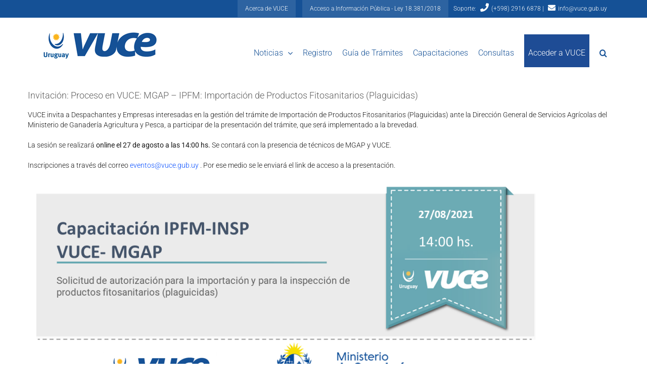

--- FILE ---
content_type: text/html; charset=UTF-8
request_url: https://vuce.gub.uy/presentacionipfm-2/
body_size: 15155
content:
<!DOCTYPE html>
<html class="avada-html-layout-wide avada-html-header-position-top" lang="es-AR" prefix="og: http://ogp.me/ns# fb: http://ogp.me/ns/fb#">
<head>
	<meta http-equiv="X-UA-Compatible" content="IE=edge" />
	<meta http-equiv="Content-Type" content="text/html; charset=utf-8"/>
	<meta name="viewport" content="width=device-width, initial-scale=1" />
	<meta name='robots' content='index, follow, max-image-preview:large, max-snippet:-1, max-video-preview:-1' />

	<!-- This site is optimized with the Yoast SEO plugin v21.5 - https://yoast.com/wordpress/plugins/seo/ -->
	<title>Invitación: Proceso en VUCE: MGAP - IPFM: Importación de Productos Fitosanitarios (Plaguicidas) - VUCE</title>
	<link rel="canonical" href="https://vuce.gub.uy/presentacionipfm-2/" />
	<meta property="og:locale" content="es_ES" />
	<meta property="og:type" content="article" />
	<meta property="og:title" content="Invitación: Proceso en VUCE: MGAP - IPFM: Importación de Productos Fitosanitarios (Plaguicidas) - VUCE" />
	<meta property="og:description" content="Online. Inscripciones a eventos@vuce.gub.uy" />
	<meta property="og:url" content="https://vuce.gub.uy/presentacionipfm-2/" />
	<meta property="og:site_name" content="VUCE" />
	<meta property="article:published_time" content="2021-08-23T15:43:16+00:00" />
	<meta property="og:image" content="https://vuce.gub.uy/wp-content/uploads/2021/05/invitacion-IPFM.png" />
	<meta property="og:image:width" content="1323" />
	<meta property="og:image:height" content="748" />
	<meta property="og:image:type" content="image/png" />
	<meta name="author" content="Sofía Sastre" />
	<meta name="twitter:card" content="summary_large_image" />
	<meta name="twitter:creator" content="@vuceUY" />
	<meta name="twitter:site" content="@vuceUY" />
	<meta name="twitter:label1" content="Escrito por" />
	<meta name="twitter:data1" content="Sofía Sastre" />
	<meta name="twitter:label2" content="Tiempo de lectura" />
	<meta name="twitter:data2" content="1 minuto" />
	<script type="application/ld+json" class="yoast-schema-graph">{"@context":"https://schema.org","@graph":[{"@type":"Article","@id":"https://vuce.gub.uy/presentacionipfm-2/#article","isPartOf":{"@id":"https://vuce.gub.uy/presentacionipfm-2/"},"author":{"name":"Sofía Sastre","@id":"https://vuce.gub.uy/#/schema/person/1658b451d7b5a4633dad96b8d03eca40"},"headline":"Invitación: Proceso en VUCE: MGAP &#8211; IPFM: Importación de Productos Fitosanitarios (Plaguicidas)","datePublished":"2021-08-23T15:43:16+00:00","dateModified":"2021-08-23T15:43:16+00:00","mainEntityOfPage":{"@id":"https://vuce.gub.uy/presentacionipfm-2/"},"wordCount":115,"publisher":{"@id":"https://vuce.gub.uy/#organization"},"image":{"@id":"https://vuce.gub.uy/presentacionipfm-2/#primaryimage"},"thumbnailUrl":"https://vuce.gub.uy/wp-content/uploads/2021/05/invitacion-IPFM.png","inLanguage":"es-AR"},{"@type":"WebPage","@id":"https://vuce.gub.uy/presentacionipfm-2/","url":"https://vuce.gub.uy/presentacionipfm-2/","name":"Invitación: Proceso en VUCE: MGAP - IPFM: Importación de Productos Fitosanitarios (Plaguicidas) - VUCE","isPartOf":{"@id":"https://vuce.gub.uy/#website"},"primaryImageOfPage":{"@id":"https://vuce.gub.uy/presentacionipfm-2/#primaryimage"},"image":{"@id":"https://vuce.gub.uy/presentacionipfm-2/#primaryimage"},"thumbnailUrl":"https://vuce.gub.uy/wp-content/uploads/2021/05/invitacion-IPFM.png","datePublished":"2021-08-23T15:43:16+00:00","dateModified":"2021-08-23T15:43:16+00:00","breadcrumb":{"@id":"https://vuce.gub.uy/presentacionipfm-2/#breadcrumb"},"inLanguage":"es-AR","potentialAction":[{"@type":"ReadAction","target":["https://vuce.gub.uy/presentacionipfm-2/"]}]},{"@type":"ImageObject","inLanguage":"es-AR","@id":"https://vuce.gub.uy/presentacionipfm-2/#primaryimage","url":"https://vuce.gub.uy/wp-content/uploads/2021/05/invitacion-IPFM.png","contentUrl":"https://vuce.gub.uy/wp-content/uploads/2021/05/invitacion-IPFM.png","width":1323,"height":748},{"@type":"BreadcrumbList","@id":"https://vuce.gub.uy/presentacionipfm-2/#breadcrumb","itemListElement":[{"@type":"ListItem","position":1,"name":"Inicio","item":"https://vuce.gub.uy/"},{"@type":"ListItem","position":2,"name":"Noticias","item":"https://vuce.gub.uy/noticias/"},{"@type":"ListItem","position":3,"name":"Invitación: Proceso en VUCE: MGAP &#8211; IPFM: Importación de Productos Fitosanitarios (Plaguicidas)"}]},{"@type":"WebSite","@id":"https://vuce.gub.uy/#website","url":"https://vuce.gub.uy/","name":"VUCE","description":"La Ventanilla Única de Comercio Exterior (VUCE) es un instrumento de facilitación del comercio exterior que permite realizar de forma electrónica y desde un único punto de entrada todos los trámites vinculados a las operaciones de importación, exportación y tránsito.","publisher":{"@id":"https://vuce.gub.uy/#organization"},"potentialAction":[{"@type":"SearchAction","target":{"@type":"EntryPoint","urlTemplate":"https://vuce.gub.uy/?s={search_term_string}"},"query-input":"required name=search_term_string"}],"inLanguage":"es-AR"},{"@type":"Organization","@id":"https://vuce.gub.uy/#organization","name":"Ventanilla Única de Comercio Exterior","url":"https://vuce.gub.uy/","logo":{"@type":"ImageObject","inLanguage":"es-AR","@id":"https://vuce.gub.uy/#/schema/logo/image/","url":"https://vuce.gub.uy/wp-content/uploads/2013/01/logo1.png","contentUrl":"https://vuce.gub.uy/wp-content/uploads/2013/01/logo1.png","width":239,"height":72,"caption":"Ventanilla Única de Comercio Exterior"},"image":{"@id":"https://vuce.gub.uy/#/schema/logo/image/"},"sameAs":["https://twitter.com/vuceUY"]},{"@type":"Person","@id":"https://vuce.gub.uy/#/schema/person/1658b451d7b5a4633dad96b8d03eca40","name":"Sofía Sastre","url":"https://vuce.gub.uy/author/sofia-sastre/"}]}</script>
	<!-- / Yoast SEO plugin. -->


<link rel="alternate" type="application/rss+xml" title="VUCE &raquo; Feed" href="https://vuce.gub.uy/feed/" />
<link rel="alternate" type="application/rss+xml" title="VUCE &raquo; RSS de los comentarios" href="https://vuce.gub.uy/comments/feed/" />
					<link rel="shortcut icon" href="https://vuce.gub.uy/wp-content/uploads/2017/07/favicon.png" type="image/x-icon" />
		
					<!-- Apple Touch Icon -->
			<link rel="apple-touch-icon" sizes="180x180" href="https://vuce.gub.uy/wp-content/uploads/2017/07/favicon.png">
		
					<!-- Android Icon -->
			<link rel="icon" sizes="192x192" href="https://vuce.gub.uy/wp-content/uploads/2017/07/favicon.png">
		
					<!-- MS Edge Icon -->
			<meta name="msapplication-TileImage" content="https://vuce.gub.uy/wp-content/uploads/2017/07/favicon.png">
				<link rel="alternate" type="application/rss+xml" title="VUCE &raquo; Invitación: Proceso en VUCE: MGAP &#8211; IPFM: Importación de Productos Fitosanitarios (Plaguicidas) RSS de los comentarios" href="https://vuce.gub.uy/presentacionipfm-2/feed/" />

		<meta property="og:title" content="Invitación: Proceso en VUCE: MGAP - IPFM: Importación de Productos Fitosanitarios (Plaguicidas)"/>
		<meta property="og:type" content="article"/>
		<meta property="og:url" content="https://vuce.gub.uy/presentacionipfm-2/"/>
		<meta property="og:site_name" content="VUCE"/>
		<meta property="og:description" content="VUCE invita a Despachantes y Empresas interesadas en la gestión del trámite de Importación de Productos Fitosanitarios (Plaguicidas) ante la Dirección General de Servicios Agrícolas del Ministerio de Ganadería Agricultura y Pesca, a participar de la presentación del trámite, que será implementado a la brevedad.

La sesión se realizará online el 27 de agosto a las"/>

									<meta property="og:image" content="https://vuce.gub.uy/wp-content/uploads/2021/05/invitacion-IPFM.png"/>
							<script type="text/javascript">
/* <![CDATA[ */
window._wpemojiSettings = {"baseUrl":"https:\/\/s.w.org\/images\/core\/emoji\/14.0.0\/72x72\/","ext":".png","svgUrl":"https:\/\/s.w.org\/images\/core\/emoji\/14.0.0\/svg\/","svgExt":".svg","source":{"concatemoji":"https:\/\/vuce.gub.uy\/wp-includes\/js\/wp-emoji-release.min.js?ver=6.4.1"}};
/*! This file is auto-generated */
!function(i,n){var o,s,e;function c(e){try{var t={supportTests:e,timestamp:(new Date).valueOf()};sessionStorage.setItem(o,JSON.stringify(t))}catch(e){}}function p(e,t,n){e.clearRect(0,0,e.canvas.width,e.canvas.height),e.fillText(t,0,0);var t=new Uint32Array(e.getImageData(0,0,e.canvas.width,e.canvas.height).data),r=(e.clearRect(0,0,e.canvas.width,e.canvas.height),e.fillText(n,0,0),new Uint32Array(e.getImageData(0,0,e.canvas.width,e.canvas.height).data));return t.every(function(e,t){return e===r[t]})}function u(e,t,n){switch(t){case"flag":return n(e,"\ud83c\udff3\ufe0f\u200d\u26a7\ufe0f","\ud83c\udff3\ufe0f\u200b\u26a7\ufe0f")?!1:!n(e,"\ud83c\uddfa\ud83c\uddf3","\ud83c\uddfa\u200b\ud83c\uddf3")&&!n(e,"\ud83c\udff4\udb40\udc67\udb40\udc62\udb40\udc65\udb40\udc6e\udb40\udc67\udb40\udc7f","\ud83c\udff4\u200b\udb40\udc67\u200b\udb40\udc62\u200b\udb40\udc65\u200b\udb40\udc6e\u200b\udb40\udc67\u200b\udb40\udc7f");case"emoji":return!n(e,"\ud83e\udef1\ud83c\udffb\u200d\ud83e\udef2\ud83c\udfff","\ud83e\udef1\ud83c\udffb\u200b\ud83e\udef2\ud83c\udfff")}return!1}function f(e,t,n){var r="undefined"!=typeof WorkerGlobalScope&&self instanceof WorkerGlobalScope?new OffscreenCanvas(300,150):i.createElement("canvas"),a=r.getContext("2d",{willReadFrequently:!0}),o=(a.textBaseline="top",a.font="600 32px Arial",{});return e.forEach(function(e){o[e]=t(a,e,n)}),o}function t(e){var t=i.createElement("script");t.src=e,t.defer=!0,i.head.appendChild(t)}"undefined"!=typeof Promise&&(o="wpEmojiSettingsSupports",s=["flag","emoji"],n.supports={everything:!0,everythingExceptFlag:!0},e=new Promise(function(e){i.addEventListener("DOMContentLoaded",e,{once:!0})}),new Promise(function(t){var n=function(){try{var e=JSON.parse(sessionStorage.getItem(o));if("object"==typeof e&&"number"==typeof e.timestamp&&(new Date).valueOf()<e.timestamp+604800&&"object"==typeof e.supportTests)return e.supportTests}catch(e){}return null}();if(!n){if("undefined"!=typeof Worker&&"undefined"!=typeof OffscreenCanvas&&"undefined"!=typeof URL&&URL.createObjectURL&&"undefined"!=typeof Blob)try{var e="postMessage("+f.toString()+"("+[JSON.stringify(s),u.toString(),p.toString()].join(",")+"));",r=new Blob([e],{type:"text/javascript"}),a=new Worker(URL.createObjectURL(r),{name:"wpTestEmojiSupports"});return void(a.onmessage=function(e){c(n=e.data),a.terminate(),t(n)})}catch(e){}c(n=f(s,u,p))}t(n)}).then(function(e){for(var t in e)n.supports[t]=e[t],n.supports.everything=n.supports.everything&&n.supports[t],"flag"!==t&&(n.supports.everythingExceptFlag=n.supports.everythingExceptFlag&&n.supports[t]);n.supports.everythingExceptFlag=n.supports.everythingExceptFlag&&!n.supports.flag,n.DOMReady=!1,n.readyCallback=function(){n.DOMReady=!0}}).then(function(){return e}).then(function(){var e;n.supports.everything||(n.readyCallback(),(e=n.source||{}).concatemoji?t(e.concatemoji):e.wpemoji&&e.twemoji&&(t(e.twemoji),t(e.wpemoji)))}))}((window,document),window._wpemojiSettings);
/* ]]> */
</script>
<link rel='stylesheet' id='layerslider-css' href='https://vuce.gub.uy/wp-content/plugins/LayerSlider/static/layerslider/css/layerslider.css?ver=6.6.4' type='text/css' media='all' />
<style id='wp-emoji-styles-inline-css' type='text/css'>

	img.wp-smiley, img.emoji {
		display: inline !important;
		border: none !important;
		box-shadow: none !important;
		height: 1em !important;
		width: 1em !important;
		margin: 0 0.07em !important;
		vertical-align: -0.1em !important;
		background: none !important;
		padding: 0 !important;
	}
</style>
<link rel='stylesheet' id='awsm-team-css-css' href='https://vuce.gub.uy/wp-content/plugins/awsm-team-pro/css/team.min.css?ver=1.11.1' type='text/css' media='all' />
<link rel='stylesheet' id='spu-public-css-css' href='https://vuce.gub.uy/wp-content/plugins/popups/public/assets/css/public.css?ver=1.9.3' type='text/css' media='all' />
<link rel='stylesheet' id='tablepress-default-css' href='https://vuce.gub.uy/wp-content/tablepress-combined.min.css?ver=14' type='text/css' media='all' />
<link rel='stylesheet' id='jquery-data-tables-css' href='https://vuce.gub.uy/wp-content/plugins/posts-data-table/assets/css/datatables/datatables.min.css?ver=1.10.15' type='text/css' media='all' />
<link rel='stylesheet' id='posts-data-table-css' href='https://vuce.gub.uy/wp-content/plugins/posts-data-table/assets/css/posts-data-table.min.css?ver=1.1.3' type='text/css' media='all' />
<link rel='stylesheet' id='fusion-dynamic-css-css' href='https://vuce.gub.uy/wp-content/uploads/fusion-styles/f5eaf73061dd22b2c93ab68bb39282ff.min.css?ver=3.9.1' type='text/css' media='all' />
<script type="text/javascript" id="layerslider-greensock-js-extra">
/* <![CDATA[ */
var LS_Meta = {"v":"6.6.4"};
/* ]]> */
</script>
<script type="text/javascript" data-cfasync="false" src="https://vuce.gub.uy/wp-content/plugins/LayerSlider/static/layerslider/js/greensock.js?ver=1.19.0" id="layerslider-greensock-js"></script>
<script type="text/javascript" src="https://vuce.gub.uy/wp-includes/js/jquery/jquery.min.js?ver=3.7.1" id="jquery-core-js"></script>
<script type="text/javascript" src="https://vuce.gub.uy/wp-includes/js/jquery/jquery-migrate.min.js?ver=3.4.1" id="jquery-migrate-js"></script>
<script type="text/javascript" data-cfasync="false" src="https://vuce.gub.uy/wp-content/plugins/LayerSlider/static/layerslider/js/layerslider.kreaturamedia.jquery.js?ver=6.6.4" id="layerslider-js"></script>
<script type="text/javascript" data-cfasync="false" src="https://vuce.gub.uy/wp-content/plugins/LayerSlider/static/layerslider/js/layerslider.transitions.js?ver=6.6.4" id="layerslider-transitions-js"></script>
<script type="text/javascript" src="https://vuce.gub.uy/wp-content/plugins/wp-jquery-datatable/js/jquery.dataTables.js?ver=6.4.1" id="jdt-js-datatables-js"></script>
<meta name="generator" content="Powered by LayerSlider 6.6.4 - Multi-Purpose, Responsive, Parallax, Mobile-Friendly Slider Plugin for WordPress." />
<!-- LayerSlider updates and docs at: https://layerslider.kreaturamedia.com -->
<link rel="https://api.w.org/" href="https://vuce.gub.uy/wp-json/" /><link rel="alternate" type="application/json" href="https://vuce.gub.uy/wp-json/wp/v2/posts/8187" /><link rel="EditURI" type="application/rsd+xml" title="RSD" href="https://vuce.gub.uy/xmlrpc.php?rsd" />
<meta name="generator" content="WordPress 6.4.1" />
<link rel='shortlink' href='https://vuce.gub.uy/?p=8187' />
<link rel="alternate" type="application/json+oembed" href="https://vuce.gub.uy/wp-json/oembed/1.0/embed?url=https%3A%2F%2Fvuce.gub.uy%2Fpresentacionipfm-2%2F" />
<link rel="alternate" type="text/xml+oembed" href="https://vuce.gub.uy/wp-json/oembed/1.0/embed?url=https%3A%2F%2Fvuce.gub.uy%2Fpresentacionipfm-2%2F&#038;format=xml" />
<style>
		#category-posts-2-internal ul {padding: 0;}
#category-posts-2-internal .cat-post-item img {max-width: initial; max-height: initial; margin: initial;}
#category-posts-2-internal .cat-post-author {margin-bottom: 0;}
#category-posts-2-internal .cat-post-thumbnail {margin: 5px 10px 5px 0;}
#category-posts-2-internal .cat-post-item:before {content: ""; clear: both;}
#category-posts-2-internal .cat-post-excerpt-more {display: inline-block;}
#category-posts-2-internal .cat-post-item {list-style: none; margin: 3px 0 10px; padding: 3px 0;}
#category-posts-2-internal .cat-post-current .cat-post-title {font-weight: bold; text-transform: uppercase;}
#category-posts-2-internal [class*=cat-post-tax] {font-size: 0.85em;}
#category-posts-2-internal [class*=cat-post-tax] * {display:inline-block;}
#category-posts-2-internal .cat-post-item:after {content: ""; display: table;	clear: both;}
#category-posts-2-internal .cat-post-item .cat-post-title {overflow: hidden;text-overflow: ellipsis;white-space: initial;display: -webkit-box;-webkit-line-clamp: 2;-webkit-box-orient: vertical;padding-bottom: 0 !important;}
#category-posts-2-internal .cat-post-item:after {content: ""; display: table;	clear: both;}
#category-posts-2-internal .cat-post-thumbnail {display:block; float:left; margin:5px 10px 5px 0;}
#category-posts-2-internal .cat-post-crop {overflow:hidden;display:block;}
#category-posts-2-internal p {margin:5px 0 0 0}
#category-posts-2-internal li > div {margin:5px 0 0 0; clear:both;}
#category-posts-2-internal .dashicons {vertical-align:middle;}
#category-posts-2-internal .cat-post-thumbnail .cat-post-crop img {height: 120px;}
#category-posts-2-internal .cat-post-thumbnail .cat-post-crop img {width: 150px;}
#category-posts-2-internal .cat-post-thumbnail .cat-post-crop img {object-fit: cover; max-width: 100%; display: block;}
#category-posts-2-internal .cat-post-thumbnail .cat-post-crop-not-supported img {width: 100%;}
#category-posts-2-internal .cat-post-thumbnail {max-width:100%;}
#category-posts-2-internal .cat-post-item img {margin: initial;}
</style>
		<style type="text/css" id="css-fb-visibility">@media screen and (max-width: 640px){.fusion-no-small-visibility{display:none !important;}body .sm-text-align-center{text-align:center !important;}body .sm-text-align-left{text-align:left !important;}body .sm-text-align-right{text-align:right !important;}body .sm-flex-align-center{justify-content:center !important;}body .sm-flex-align-flex-start{justify-content:flex-start !important;}body .sm-flex-align-flex-end{justify-content:flex-end !important;}body .sm-mx-auto{margin-left:auto !important;margin-right:auto !important;}body .sm-ml-auto{margin-left:auto !important;}body .sm-mr-auto{margin-right:auto !important;}body .fusion-absolute-position-small{position:absolute;top:auto;width:100%;}.awb-sticky.awb-sticky-small{ position: sticky; top: var(--awb-sticky-offset,0); }}@media screen and (min-width: 641px) and (max-width: 1024px){.fusion-no-medium-visibility{display:none !important;}body .md-text-align-center{text-align:center !important;}body .md-text-align-left{text-align:left !important;}body .md-text-align-right{text-align:right !important;}body .md-flex-align-center{justify-content:center !important;}body .md-flex-align-flex-start{justify-content:flex-start !important;}body .md-flex-align-flex-end{justify-content:flex-end !important;}body .md-mx-auto{margin-left:auto !important;margin-right:auto !important;}body .md-ml-auto{margin-left:auto !important;}body .md-mr-auto{margin-right:auto !important;}body .fusion-absolute-position-medium{position:absolute;top:auto;width:100%;}.awb-sticky.awb-sticky-medium{ position: sticky; top: var(--awb-sticky-offset,0); }}@media screen and (min-width: 1025px){.fusion-no-large-visibility{display:none !important;}body .lg-text-align-center{text-align:center !important;}body .lg-text-align-left{text-align:left !important;}body .lg-text-align-right{text-align:right !important;}body .lg-flex-align-center{justify-content:center !important;}body .lg-flex-align-flex-start{justify-content:flex-start !important;}body .lg-flex-align-flex-end{justify-content:flex-end !important;}body .lg-mx-auto{margin-left:auto !important;margin-right:auto !important;}body .lg-ml-auto{margin-left:auto !important;}body .lg-mr-auto{margin-right:auto !important;}body .fusion-absolute-position-large{position:absolute;top:auto;width:100%;}.awb-sticky.awb-sticky-large{ position: sticky; top: var(--awb-sticky-offset,0); }}</style><meta name="generator" content="Powered by Slider Revolution 6.6.7 - responsive, Mobile-Friendly Slider Plugin for WordPress with comfortable drag and drop interface." />
<script>function setREVStartSize(e){
			//window.requestAnimationFrame(function() {
				window.RSIW = window.RSIW===undefined ? window.innerWidth : window.RSIW;
				window.RSIH = window.RSIH===undefined ? window.innerHeight : window.RSIH;
				try {
					var pw = document.getElementById(e.c).parentNode.offsetWidth,
						newh;
					pw = pw===0 || isNaN(pw) || (e.l=="fullwidth" || e.layout=="fullwidth") ? window.RSIW : pw;
					e.tabw = e.tabw===undefined ? 0 : parseInt(e.tabw);
					e.thumbw = e.thumbw===undefined ? 0 : parseInt(e.thumbw);
					e.tabh = e.tabh===undefined ? 0 : parseInt(e.tabh);
					e.thumbh = e.thumbh===undefined ? 0 : parseInt(e.thumbh);
					e.tabhide = e.tabhide===undefined ? 0 : parseInt(e.tabhide);
					e.thumbhide = e.thumbhide===undefined ? 0 : parseInt(e.thumbhide);
					e.mh = e.mh===undefined || e.mh=="" || e.mh==="auto" ? 0 : parseInt(e.mh,0);
					if(e.layout==="fullscreen" || e.l==="fullscreen")
						newh = Math.max(e.mh,window.RSIH);
					else{
						e.gw = Array.isArray(e.gw) ? e.gw : [e.gw];
						for (var i in e.rl) if (e.gw[i]===undefined || e.gw[i]===0) e.gw[i] = e.gw[i-1];
						e.gh = e.el===undefined || e.el==="" || (Array.isArray(e.el) && e.el.length==0)? e.gh : e.el;
						e.gh = Array.isArray(e.gh) ? e.gh : [e.gh];
						for (var i in e.rl) if (e.gh[i]===undefined || e.gh[i]===0) e.gh[i] = e.gh[i-1];
											
						var nl = new Array(e.rl.length),
							ix = 0,
							sl;
						e.tabw = e.tabhide>=pw ? 0 : e.tabw;
						e.thumbw = e.thumbhide>=pw ? 0 : e.thumbw;
						e.tabh = e.tabhide>=pw ? 0 : e.tabh;
						e.thumbh = e.thumbhide>=pw ? 0 : e.thumbh;
						for (var i in e.rl) nl[i] = e.rl[i]<window.RSIW ? 0 : e.rl[i];
						sl = nl[0];
						for (var i in nl) if (sl>nl[i] && nl[i]>0) { sl = nl[i]; ix=i;}
						var m = pw>(e.gw[ix]+e.tabw+e.thumbw) ? 1 : (pw-(e.tabw+e.thumbw)) / (e.gw[ix]);
						newh =  (e.gh[ix] * m) + (e.tabh + e.thumbh);
					}
					var el = document.getElementById(e.c);
					if (el!==null && el) el.style.height = newh+"px";
					el = document.getElementById(e.c+"_wrapper");
					if (el!==null && el) {
						el.style.height = newh+"px";
						el.style.display = "block";
					}
				} catch(e){
					console.log("Failure at Presize of Slider:" + e)
				}
			//});
		  };</script>
		<script type="text/javascript">
			var doc = document.documentElement;
			doc.setAttribute( 'data-useragent', navigator.userAgent );
		</script>
		
	</head>

<body data-rsssl=1 class="post-template-default single single-post postid-8187 single-format-standard fusion-image-hovers fusion-pagination-sizing fusion-button_type-flat fusion-button_span-no fusion-button_gradient-linear avada-image-rollover-circle-no avada-image-rollover-yes avada-image-rollover-direction-fade fusion-body ltr no-tablet-sticky-header no-mobile-sticky-header no-mobile-slidingbar no-mobile-totop fusion-disable-outline fusion-sub-menu-fade mobile-logo-pos-left layout-wide-mode avada-has-boxed-modal-shadow-none layout-scroll-offset-full avada-has-zero-margin-offset-top fusion-top-header menu-text-align-center mobile-menu-design-modern fusion-show-pagination-text fusion-header-layout-v3 avada-responsive avada-footer-fx-sticky avada-menu-highlight-style-bar fusion-search-form-clean fusion-main-menu-search-overlay fusion-avatar-circle avada-dropdown-styles avada-blog-layout-grid avada-blog-archive-layout-grid avada-header-shadow-no avada-menu-icon-position-left avada-has-megamenu-shadow avada-has-header-100-width avada-has-main-nav-search-icon avada-has-100-footer avada-has-breadcrumb-mobile-hidden avada-has-titlebar-hide avada-header-border-color-full-transparent avada-has-pagination-padding avada-flyout-menu-direction-fade avada-ec-views-v1" data-awb-post-id="8187">
		<a class="skip-link screen-reader-text" href="#content">Skip to content</a>

	<div id="boxed-wrapper">
				
		<div id="wrapper" class="fusion-wrapper">
			<div id="home" style="position:relative;top:-1px;"></div>
							
					
			<header class="fusion-header-wrapper">
				<div class="fusion-header-v3 fusion-logo-alignment fusion-logo-left fusion-sticky-menu- fusion-sticky-logo- fusion-mobile-logo-1  fusion-mobile-menu-design-modern">
					
<div class="fusion-secondary-header">
	<div class="fusion-row">
							<div class="fusion-alignright">
				<div class="fusion-contact-info"><span class="fusion-contact-info-phone-number"><a href="/acerca-de-vuce/" class="acercadevuce">Acerca de VUCE</a> <a href="/formulario-de-acceso-a-la-informacion-publica/" class="acercadevuce">Acceso a Información Pública - Ley 18.381/2018</a><span class="soporte">Soporte:</span> <i class="fa fa-phone"></i> (+598) 2916 6878 | <i class="fa fa-envelope" style="font-size:15px"></i> <a href="mailto:info@vuce.gub.uy">info@vuce.gub.uy</a></span></div>			</div>
			</div>
</div>
<div class="fusion-header-sticky-height"></div>
<div class="fusion-header">
	<div class="fusion-row">
					<div class="fusion-logo" data-margin-top="20px" data-margin-bottom="20px" data-margin-left="0px" data-margin-right="0px">
			<a class="fusion-logo-link"  href="https://vuce.gub.uy/" >

						<!-- standard logo -->
			<img src="https://vuce.gub.uy/wp-content/uploads/2013/01/logo1.png" srcset="https://vuce.gub.uy/wp-content/uploads/2013/01/logo1.png 1x" width="239" height="72" alt="VUCE Logo" data-retina_logo_url="" class="fusion-standard-logo" />

											<!-- mobile logo -->
				<img src="https://vuce.gub.uy/wp-content/uploads/2017/09/logoMob.png" srcset="https://vuce.gub.uy/wp-content/uploads/2017/09/logoMob.png 1x" width="133" height="40" alt="VUCE Logo" data-retina_logo_url="" class="fusion-mobile-logo" />
			
					</a>
		</div>		<nav class="fusion-main-menu" aria-label="Main Menu"><div class="fusion-overlay-search">		<form role="search" class="searchform fusion-search-form  fusion-search-form-clean" method="get" action="https://vuce.gub.uy/">
			<div class="fusion-search-form-content">

				
				<div class="fusion-search-field search-field">
					<label><span class="screen-reader-text">Search for:</span>
													<input type="search" value="" name="s" class="s" placeholder="Search..." required aria-required="true" aria-label="Search..."/>
											</label>
				</div>
				<div class="fusion-search-button search-button">
					<input type="submit" class="fusion-search-submit searchsubmit" aria-label="Search" value="&#xf002;" />
									</div>

				
			</div>


			
		</form>
		<div class="fusion-search-spacer"></div><a href="#" role="button" aria-label="Close Search" class="fusion-close-search"></a></div><ul id="menu-main-menu" class="fusion-menu"><li  id="menu-item-3616"  class="menu-item menu-item-type-post_type menu-item-object-page current_page_parent menu-item-has-children menu-item-3616 fusion-dropdown-menu"  data-item-id="3616"><a  href="https://vuce.gub.uy/noticias/" class="fusion-bar-highlight"><span class="menu-text">Noticias</span> <span class="fusion-caret"><i class="fusion-dropdown-indicator" aria-hidden="true"></i></span></a><ul class="sub-menu"><li  id="menu-item-3700"  class="menu-item menu-item-type-post_type menu-item-object-page current_page_parent menu-item-3700 fusion-dropdown-submenu" ><a  href="https://vuce.gub.uy/noticias/" class="fusion-bar-highlight"><span>Noticias</span></a></li><li  id="menu-item-3667"  class="menu-item menu-item-type-post_type menu-item-object-page menu-item-3667 fusion-dropdown-submenu" ><a  href="https://vuce.gub.uy/comunicados/" class="fusion-bar-highlight"><span>Comunicados</span></a></li></ul></li><li  id="menu-item-3612"  class="menu-item menu-item-type-post_type menu-item-object-page menu-item-3612"  data-item-id="3612"><a  href="https://vuce.gub.uy/registro/" class="fusion-bar-highlight"><span class="menu-text">Registro</span></a></li><li  id="menu-item-3614"  class="menu-item menu-item-type-post_type menu-item-object-page menu-item-3614"  data-item-id="3614"><a  href="https://vuce.gub.uy/guia-de-tramites/" class="fusion-bar-highlight"><span class="menu-text">Guía de Trámites</span></a></li><li  id="menu-item-3754"  class="menu-item menu-item-type-post_type menu-item-object-page menu-item-3754"  data-item-id="3754"><a  href="https://vuce.gub.uy/aprenda-usar-vuce/" class="fusion-bar-highlight"><span class="menu-text">Capacitaciones</span></a></li><li  id="menu-item-3613"  class="menu-item menu-item-type-post_type menu-item-object-page menu-item-3613"  data-item-id="3613"><a  href="https://vuce.gub.uy/consultas/" class="fusion-bar-highlight"><span class="menu-text">Consultas</span></a></li><li  id="menu-item-3617"  class="menu-item menu-item-type-custom menu-item-object-custom menu-item-3617"  data-item-id="3617"><a  href="https://portal.vuce.gub.uy/VUCE/servlet/com.vuce.loginvuce" class="fusion-bar-highlight"><span class="menu-text">Acceder a VUCE</span></a></li><li class="fusion-custom-menu-item fusion-main-menu-search fusion-search-overlay"><a class="fusion-main-menu-icon fusion-bar-highlight" href="#" aria-label="Search" data-title="Search" title="Search" role="button" aria-expanded="false"></a></li></ul></nav>	<div class="fusion-mobile-menu-icons">
							<a href="#" class="fusion-icon awb-icon-bars" aria-label="Toggle mobile menu" aria-expanded="false"></a>
		
		
		
			</div>

<nav class="fusion-mobile-nav-holder fusion-mobile-menu-text-align-left" aria-label="Main Menu Mobile"></nav>

					</div>
</div>
				</div>
				<div class="fusion-clearfix"></div>
			</header>
								
							<div id="sliders-container" class="fusion-slider-visibility">
					</div>
				
					
							
			
						<main id="main" class="clearfix ">
				<div class="fusion-row" style="">

<section id="content" style="width: 100%;">
	
					<article id="post-8187" class="post post-8187 type-post status-publish format-standard has-post-thumbnail hentry category-sin-categoria">
						
				
															<h1 class="entry-title fusion-post-title">Invitación: Proceso en VUCE: MGAP &#8211; IPFM: Importación de Productos Fitosanitarios (Plaguicidas)</h1>										<div class="post-content">
				<p>VUCE invita a Despachantes y Empresas interesadas en la gestión del trámite de Importación de Productos Fitosanitarios (Plaguicidas) ante la Dirección General de Servicios Agrícolas del Ministerio de Ganadería Agricultura y Pesca, a participar de la presentación del trámite, que será implementado a la brevedad.</p>
<p>La sesión se realizará <strong>online el 27 de agosto a las 14:00 hs.</strong> Se contará con la presencia de técnicos de MGAP y VUCE.</p>
<p>Inscripciones a través del correo <a href="mailto:eventos@vuce.gub.uy">eventos@vuce.gub.uy</a> . Por ese medio se le enviará el link de acceso a la presentación.</p>
<p><img fetchpriority="high" decoding="async" class="alignnone size-large wp-image-8188" src="https://vuce.gub.uy/wp-content/uploads/2021/08/Invitación-IPFM-INSP-1024x576.png" alt="" width="1024" height="576" srcset="https://vuce.gub.uy/wp-content/uploads/2021/08/Invitación-IPFM-INSP-200x113.png 200w, https://vuce.gub.uy/wp-content/uploads/2021/08/Invitación-IPFM-INSP-300x169.png 300w, https://vuce.gub.uy/wp-content/uploads/2021/08/Invitación-IPFM-INSP-400x225.png 400w, https://vuce.gub.uy/wp-content/uploads/2021/08/Invitación-IPFM-INSP-600x338.png 600w, https://vuce.gub.uy/wp-content/uploads/2021/08/Invitación-IPFM-INSP-768x432.png 768w, https://vuce.gub.uy/wp-content/uploads/2021/08/Invitación-IPFM-INSP-800x450.png 800w, https://vuce.gub.uy/wp-content/uploads/2021/08/Invitación-IPFM-INSP-1024x576.png 1024w, https://vuce.gub.uy/wp-content/uploads/2021/08/Invitación-IPFM-INSP-1200x675.png 1200w, https://vuce.gub.uy/wp-content/uploads/2021/08/Invitación-IPFM-INSP.png 1280w" sizes="(max-width: 1024px) 100vw, 1024px" /></p>
							</div>

												<div class="fusion-meta-info"><div class="fusion-meta-info-wrapper"><span class="vcard rich-snippet-hidden"><span class="fn"><a href="https://vuce.gub.uy/author/sofia-sastre/" title="Entradas de Sofía Sastre" rel="author">Sofía Sastre</a></span></span><span class="updated rich-snippet-hidden">2021-08-23T15:43:16+00:00</span><span>23 agosto, 2021</span><span class="fusion-inline-sep">|</span></div></div>													<div class="fusion-sharing-box fusion-theme-sharing-box fusion-single-sharing-box">
		<h4>Compartir este artículo</h4>
		<div class="fusion-social-networks boxed-icons"><div class="fusion-social-networks-wrapper"><a  class="fusion-social-network-icon fusion-tooltip fusion-facebook awb-icon-facebook" style="color:var(--sharing_social_links_icon_color);background-color:var(--sharing_social_links_box_color);border-color:var(--sharing_social_links_box_color);" data-placement="top" data-title="Facebook" data-toggle="tooltip" title="Facebook" href="https://www.facebook.com/sharer.php?u=https%3A%2F%2Fvuce.gub.uy%2Fpresentacionipfm-2%2F&amp;t=Invitaci%C3%B3n%3A%20Proceso%20en%20VUCE%3A%20MGAP%20%E2%80%93%20IPFM%3A%20Importaci%C3%B3n%20de%20Productos%20Fitosanitarios%20%28Plaguicidas%29" target="_blank" rel="noreferrer"><span class="screen-reader-text">Facebook</span></a><a  class="fusion-social-network-icon fusion-tooltip fusion-twitter awb-icon-twitter" style="color:var(--sharing_social_links_icon_color);background-color:var(--sharing_social_links_box_color);border-color:var(--sharing_social_links_box_color);" data-placement="top" data-title="Twitter" data-toggle="tooltip" title="Twitter" href="https://twitter.com/share?url=https%3A%2F%2Fvuce.gub.uy%2Fpresentacionipfm-2%2F&amp;text=Invitaci%C3%B3n%3A%20Proceso%20en%20VUCE%3A%20MGAP%20%E2%80%93%20IPFM%3A%20Importaci%C3%B3n%20de%20Productos%20Fitosanitarios%20%28Plaguicidas%29" target="_blank" rel="noopener noreferrer"><span class="screen-reader-text">Twitter</span></a><a  class="fusion-social-network-icon fusion-tooltip fusion-linkedin awb-icon-linkedin" style="color:var(--sharing_social_links_icon_color);background-color:var(--sharing_social_links_box_color);border-color:var(--sharing_social_links_box_color);" data-placement="top" data-title="LinkedIn" data-toggle="tooltip" title="LinkedIn" href="https://www.linkedin.com/shareArticle?mini=true&amp;url=https%3A%2F%2Fvuce.gub.uy%2Fpresentacionipfm-2%2F&amp;title=Invitaci%C3%B3n%3A%20Proceso%20en%20VUCE%3A%20MGAP%20%E2%80%93%20IPFM%3A%20Importaci%C3%B3n%20de%20Productos%20Fitosanitarios%20%28Plaguicidas%29&amp;summary=VUCE%20invita%20a%20Despachantes%20y%20Empresas%20interesadas%20en%20la%20gesti%C3%B3n%20del%20tr%C3%A1mite%20de%20Importaci%C3%B3n%20de%20Productos%20Fitosanitarios%20%28Plaguicidas%29%20ante%20la%20Direcci%C3%B3n%20General%20de%20Servicios%20Agr%C3%ADcolas%20del%20Ministerio%20de%20Ganader%C3%ADa%20Agricultura%20y%20Pesca%2C%20a%20participar%20de%20la%20presen" target="_blank" rel="noopener noreferrer"><span class="screen-reader-text">LinkedIn</span></a><a  class="fusion-social-network-icon fusion-tooltip fusion-mail awb-icon-mail fusion-last-social-icon" style="color:var(--sharing_social_links_icon_color);background-color:var(--sharing_social_links_box_color);border-color:var(--sharing_social_links_box_color);" data-placement="top" data-title="Email" data-toggle="tooltip" title="Email" href="mailto:?body=https://vuce.gub.uy/presentacionipfm-2/&amp;subject=Invitaci%C3%B3n%3A%20Proceso%20en%20VUCE%3A%20MGAP%20%E2%80%93%20IPFM%3A%20Importaci%C3%B3n%20de%20Productos%20Fitosanitarios%20%28Plaguicidas%29" target="_self" rel="noopener noreferrer"><span class="screen-reader-text">Email</span></a><div class="fusion-clearfix"></div></div></div>	</div>
													<section class="related-posts single-related-posts">
				<div class="fusion-title fusion-title-size-two sep-underline sep-solid" style="margin-top:0px;margin-bottom:31px;border-bottom-color:#e0dede">
				<h2 class="title-heading-left" style="margin:0;">
					Related Posts				</h2>
			</div>
			
	
	
	
					<div class="awb-carousel awb-swiper awb-swiper-carousel fusion-carousel-title-below-image" data-imagesize="fixed" data-metacontent="yes" data-autoplay="no" data-touchscroll="no" data-columns="4" data-itemmargin="10px" data-itemwidth="180" data-scrollitems="1">
		<div class="swiper-wrapper">
																		<div class="swiper-slide">
					<div class="fusion-carousel-item-wrapper">
						<div  class="fusion-image-wrapper fusion-image-size-fixed" aria-haspopup="true">
					<img src="https://vuce.gub.uy/wp-content/uploads/2020/02/aerial-view-of-cargo-ship-1554646-500x383.jpg" srcset="https://vuce.gub.uy/wp-content/uploads/2020/02/aerial-view-of-cargo-ship-1554646-500x383.jpg 1x, https://vuce.gub.uy/wp-content/uploads/2020/02/aerial-view-of-cargo-ship-1554646-500x383@2x.jpg 2x" width="500" height="383" alt="Nuevos destinos de exportación de lácteos en VUCE: LACE &#8211; MGAP: Certificado Sanitario de Exportación de Lácteos" />
	<div class="fusion-rollover">
	<div class="fusion-rollover-content">

														<a class="fusion-rollover-link" href="https://vuce.gub.uy/lace-nuevosdestinosagosto/">Nuevos destinos de exportación de lácteos en VUCE: LACE &#8211; MGAP: Certificado Sanitario de Exportación de Lácteos</a>
			
								
		
								
								
		
						<a class="fusion-link-wrapper" href="https://vuce.gub.uy/lace-nuevosdestinosagosto/" aria-label="Nuevos destinos de exportación de lácteos en VUCE: LACE &#8211; MGAP: Certificado Sanitario de Exportación de Lácteos"></a>
	</div>
</div>
</div>
																				<h4 class="fusion-carousel-title">
								<a class="fusion-related-posts-title-link" href="https://vuce.gub.uy/lace-nuevosdestinosagosto/" target="_self" title="Nuevos destinos de exportación de lácteos en VUCE: LACE &#8211; MGAP: Certificado Sanitario de Exportación de Lácteos">Nuevos destinos de exportación de lácteos en VUCE: LACE &#8211; MGAP: Certificado Sanitario de Exportación de Lácteos</a>
							</h4>

							<div class="fusion-carousel-meta">
								
								<span class="fusion-date">7 agosto, 2023</span>

															</div><!-- fusion-carousel-meta -->
											</div><!-- fusion-carousel-item-wrapper -->
				</div>
															<div class="swiper-slide">
					<div class="fusion-carousel-item-wrapper">
						<div  class="fusion-image-wrapper fusion-image-size-fixed" aria-haspopup="true">
							<div class="fusion-placeholder-image" data-origheight="150" data-origwidth="100%" style="width:100%;height:150px;"></div>
		<div class="fusion-rollover">
	<div class="fusion-rollover-content">

														<a class="fusion-rollover-link" href="https://vuce.gub.uy/rada/">RADA – LATU: Certificado de Importación de Cinemómetros</a>
			
								
		
								
								
		
						<a class="fusion-link-wrapper" href="https://vuce.gub.uy/rada/" aria-label="RADA – LATU: Certificado de Importación de Cinemómetros"></a>
	</div>
</div>
</div>
																				<h4 class="fusion-carousel-title">
								<a class="fusion-related-posts-title-link" href="https://vuce.gub.uy/rada/" target="_self" title="RADA – LATU: Certificado de Importación de Cinemómetros">RADA – LATU: Certificado de Importación de Cinemómetros</a>
							</h4>

							<div class="fusion-carousel-meta">
								
								<span class="fusion-date">28 octubre, 2022</span>

															</div><!-- fusion-carousel-meta -->
											</div><!-- fusion-carousel-item-wrapper -->
				</div>
															<div class="swiper-slide">
					<div class="fusion-carousel-item-wrapper">
						<div  class="fusion-image-wrapper fusion-image-size-fixed" aria-haspopup="true">
							<div class="fusion-placeholder-image" data-origheight="150" data-origwidth="100%" style="width:100%;height:150px;"></div>
		<div class="fusion-rollover">
	<div class="fusion-rollover-content">

														<a class="fusion-rollover-link" href="https://vuce.gub.uy/sorb/">SORB – MA: Importación de sorbitos</a>
			
								
		
								
								
		
						<a class="fusion-link-wrapper" href="https://vuce.gub.uy/sorb/" aria-label="SORB – MA: Importación de sorbitos"></a>
	</div>
</div>
</div>
																				<h4 class="fusion-carousel-title">
								<a class="fusion-related-posts-title-link" href="https://vuce.gub.uy/sorb/" target="_self" title="SORB – MA: Importación de sorbitos">SORB – MA: Importación de sorbitos</a>
							</h4>

							<div class="fusion-carousel-meta">
								
								<span class="fusion-date">17 octubre, 2022</span>

															</div><!-- fusion-carousel-meta -->
											</div><!-- fusion-carousel-item-wrapper -->
				</div>
															<div class="swiper-slide">
					<div class="fusion-carousel-item-wrapper">
						<div  class="fusion-image-wrapper fusion-image-size-fixed" aria-haspopup="true">
					<img src="https://vuce.gub.uy/wp-content/uploads/2022/09/signs-gf8e385eb0_1920-500x383.jpg" srcset="https://vuce.gub.uy/wp-content/uploads/2022/09/signs-gf8e385eb0_1920-500x383.jpg 1x, https://vuce.gub.uy/wp-content/uploads/2022/09/signs-gf8e385eb0_1920-500x383@2x.jpg 2x" width="500" height="383" alt="IAPM – MA – DINACEA : Informe Anual de Plan Maestro." />
	<div class="fusion-rollover">
	<div class="fusion-rollover-content">

														<a class="fusion-rollover-link" href="https://vuce.gub.uy/iapm/">IAPM – MA – DINACEA : Informe Anual de Plan Maestro.</a>
			
								
		
								
								
		
						<a class="fusion-link-wrapper" href="https://vuce.gub.uy/iapm/" aria-label="IAPM – MA – DINACEA : Informe Anual de Plan Maestro."></a>
	</div>
</div>
</div>
																				<h4 class="fusion-carousel-title">
								<a class="fusion-related-posts-title-link" href="https://vuce.gub.uy/iapm/" target="_self" title="IAPM – MA – DINACEA : Informe Anual de Plan Maestro.">IAPM – MA – DINACEA : Informe Anual de Plan Maestro.</a>
							</h4>

							<div class="fusion-carousel-meta">
								
								<span class="fusion-date">3 octubre, 2022</span>

															</div><!-- fusion-carousel-meta -->
											</div><!-- fusion-carousel-item-wrapper -->
				</div>
					</div><!-- swiper-wrapper -->
				<div class="awb-swiper-button awb-swiper-button-prev"><i class="awb-icon-angle-left"></i></div><div class="awb-swiper-button awb-swiper-button-next"><i class="awb-icon-angle-right"></i></div>	</div><!-- fusion-carousel -->
</section><!-- related-posts -->


																	</article>
	</section>
						
					</div>  <!-- fusion-row -->
				</main>  <!-- #main -->
				
				
								
					
		<div class="fusion-footer">
					
	<footer class="fusion-footer-widget-area fusion-widget-area fusion-footer-widget-area-center">
		<div class="fusion-row">
			<div class="fusion-columns fusion-columns-1 fusion-widget-area">
				
																									<div class="fusion-column fusion-column-last col-lg-12 col-md-12 col-sm-12">
							<section id="text-2" class="fusion-footer-widget-column widget widget_text">			<div class="textwidget"><p>Atención al cliente: (+598) 2916 6878<br />
Rincón 518 Entrepiso &#8211; Montevideo &#8211; Uruguay<br />
<a href="mailto:info@vuce.gub.uy">info@vuce.gub.uy</a><br />
Horario de atención: Lunes a Viernes de 10:00 a 16:00hs</p>
</div>
		<div style="clear:both;"></div></section>																					</div>
																																																						
				<div class="fusion-clearfix"></div>
			</div> <!-- fusion-columns -->
		</div> <!-- fusion-row -->
	</footer> <!-- fusion-footer-widget-area -->

	
	<footer id="footer" class="fusion-footer-copyright-area">
		<div class="fusion-row">
			<div class="fusion-copyright-content">

				<div class="fusion-copyright-notice">
		<div>
		© VUCE 2019 - Última actualización: 5 enero 2026	</div>
</div>
<div class="fusion-social-links-footer">
	<div class="fusion-social-networks boxed-icons"><div class="fusion-social-networks-wrapper"><a  class="fusion-social-network-icon fusion-tooltip fusion-twitter awb-icon-twitter" style data-placement="top" data-title="Twitter" data-toggle="tooltip" title="Twitter" href="https://twitter.com/VUCEuy" target="_blank" rel="noopener noreferrer"><span class="screen-reader-text">Twitter</span></a><a  class="fusion-social-network-icon fusion-tooltip fusion-youtube awb-icon-youtube" style data-placement="top" data-title="YouTube" data-toggle="tooltip" title="YouTube" href="https://www.youtube.com/channel/UCGQint1V9zVdvhtydcdJZCg" target="_blank" rel="noopener noreferrer"><span class="screen-reader-text">YouTube</span></a></div></div></div>

			</div> <!-- fusion-fusion-copyright-content -->
		</div> <!-- fusion-row -->
	</footer> <!-- #footer -->
		</div> <!-- fusion-footer -->

		
					
												</div> <!-- wrapper -->
		</div> <!-- #boxed-wrapper -->
				<a class="fusion-one-page-text-link fusion-page-load-link" tabindex="-1" href="#" aria-hidden="true">Page load link</a>

		<div class="avada-footer-scripts">
			<!-- Popups v1.9.3 - https://wordpress.org/plugins/popups/ --><style type="text/css">
#spu-9615 .spu-close{
	font-size: 30px;
	color:#666;
	text-shadow: 0 1px 0 #fff;
}
#spu-9615 .spu-close:hover{
	color:#000;
}
#spu-9615 {
	background-color: #eeeeee;
	background-color: rgba(238,238,238,1);
	color: #333;
	padding: 25px;
		border-radius: 0px;
	-moz-border-radius: 0px;
	-webkit-border-radius: 0px;
	-moz-box-shadow:  0px 0px 10px 1px #666;
	-webkit-box-shadow:  0px 0px 10px 1px #666;
	box-shadow:  0px 0px 10px 1px #666;
	width: 600px;

}
#spu-bg-9615 {
	opacity: 0.5;
	background-color: #000;
}
/*
		* Add custom CSS for this popup
		* Be sure to start your rules with #spu-9615 { } and use !important when needed to override plugin rules
		*/</style>
<div class="spu-bg" id="spu-bg-9615"></div>
<div class="spu-box  spu-centered spu-total- " id="spu-9615"
 data-box-id="9615" data-trigger="seconds"
 data-trigger-number="5"
 data-spuanimation="fade" data-dconvert-cookie="999" data-dclose-cookie="30" data-nconvert-cookie="spu_conversion_9615" data-nclose-cookie="spu_closing_9615" data-test-mode="0"
 data-auto-hide="0" data-close-on-conversion="1" data-bgopa="0.5" data-total=""
 style="left:-99999px !important;right:auto;" data-width="600" >
	<div class="spu-content"><p>Estimados <strong>usuarios</strong>,</p>
<p><span class="a_GcMg font-feature-liga-off font-feature-clig-off font-feature-calt-off text-decoration-none text-strikethrough-none">El </span><strong><span class="a_GcMg font-feature-liga-off font-feature-clig-off font-feature-calt-off text-decoration-none text-strikethrough-none">martes 6 de enero</span></strong><span class="a_GcMg font-feature-liga-off font-feature-clig-off font-feature-calt-off text-decoration-none text-strikethrough-none"> nuestro servicio de atención al cliente no se encontrará disponible. Sin embargo, la plataforma estará en funcionamiento para su uso.</span></p>
<p><span data-olk-copy-source="MessageBody"><strong><span class="a_GcMg font-feature-liga-off font-feature-clig-off font-feature-calt-off text-decoration-none text-strikethrough-none">¡Les deseamos feliz día de Reyes</span>! </strong></span></p>
<p>Atentamente,<br />
Equipo <strong>VUCE</strong>.</p>
</div>
	<span class="spu-close spu-close-popup top_right"><i class="spu-icon spu-icon-close"></i></span>
	<span class="spu-timer"></span>
	</div>
<!-- / Popups Box -->
<div id="fb-root" class=" fb_reset"></div>
		<script>
			window.RS_MODULES = window.RS_MODULES || {};
			window.RS_MODULES.modules = window.RS_MODULES.modules || {};
			window.RS_MODULES.waiting = window.RS_MODULES.waiting || [];
			window.RS_MODULES.defered = true;
			window.RS_MODULES.moduleWaiting = window.RS_MODULES.moduleWaiting || {};
			window.RS_MODULES.type = 'compiled';
		</script>
		<svg xmlns="http://www.w3.org/2000/svg" viewBox="0 0 0 0" width="0" height="0" focusable="false" role="none" style="visibility: hidden; position: absolute; left: -9999px; overflow: hidden;" ><defs><filter id="wp-duotone-dark-grayscale"><feColorMatrix color-interpolation-filters="sRGB" type="matrix" values=" .299 .587 .114 0 0 .299 .587 .114 0 0 .299 .587 .114 0 0 .299 .587 .114 0 0 " /><feComponentTransfer color-interpolation-filters="sRGB" ><feFuncR type="table" tableValues="0 0.49803921568627" /><feFuncG type="table" tableValues="0 0.49803921568627" /><feFuncB type="table" tableValues="0 0.49803921568627" /><feFuncA type="table" tableValues="1 1" /></feComponentTransfer><feComposite in2="SourceGraphic" operator="in" /></filter></defs></svg><svg xmlns="http://www.w3.org/2000/svg" viewBox="0 0 0 0" width="0" height="0" focusable="false" role="none" style="visibility: hidden; position: absolute; left: -9999px; overflow: hidden;" ><defs><filter id="wp-duotone-grayscale"><feColorMatrix color-interpolation-filters="sRGB" type="matrix" values=" .299 .587 .114 0 0 .299 .587 .114 0 0 .299 .587 .114 0 0 .299 .587 .114 0 0 " /><feComponentTransfer color-interpolation-filters="sRGB" ><feFuncR type="table" tableValues="0 1" /><feFuncG type="table" tableValues="0 1" /><feFuncB type="table" tableValues="0 1" /><feFuncA type="table" tableValues="1 1" /></feComponentTransfer><feComposite in2="SourceGraphic" operator="in" /></filter></defs></svg><svg xmlns="http://www.w3.org/2000/svg" viewBox="0 0 0 0" width="0" height="0" focusable="false" role="none" style="visibility: hidden; position: absolute; left: -9999px; overflow: hidden;" ><defs><filter id="wp-duotone-purple-yellow"><feColorMatrix color-interpolation-filters="sRGB" type="matrix" values=" .299 .587 .114 0 0 .299 .587 .114 0 0 .299 .587 .114 0 0 .299 .587 .114 0 0 " /><feComponentTransfer color-interpolation-filters="sRGB" ><feFuncR type="table" tableValues="0.54901960784314 0.98823529411765" /><feFuncG type="table" tableValues="0 1" /><feFuncB type="table" tableValues="0.71764705882353 0.25490196078431" /><feFuncA type="table" tableValues="1 1" /></feComponentTransfer><feComposite in2="SourceGraphic" operator="in" /></filter></defs></svg><svg xmlns="http://www.w3.org/2000/svg" viewBox="0 0 0 0" width="0" height="0" focusable="false" role="none" style="visibility: hidden; position: absolute; left: -9999px; overflow: hidden;" ><defs><filter id="wp-duotone-blue-red"><feColorMatrix color-interpolation-filters="sRGB" type="matrix" values=" .299 .587 .114 0 0 .299 .587 .114 0 0 .299 .587 .114 0 0 .299 .587 .114 0 0 " /><feComponentTransfer color-interpolation-filters="sRGB" ><feFuncR type="table" tableValues="0 1" /><feFuncG type="table" tableValues="0 0.27843137254902" /><feFuncB type="table" tableValues="0.5921568627451 0.27843137254902" /><feFuncA type="table" tableValues="1 1" /></feComponentTransfer><feComposite in2="SourceGraphic" operator="in" /></filter></defs></svg><svg xmlns="http://www.w3.org/2000/svg" viewBox="0 0 0 0" width="0" height="0" focusable="false" role="none" style="visibility: hidden; position: absolute; left: -9999px; overflow: hidden;" ><defs><filter id="wp-duotone-midnight"><feColorMatrix color-interpolation-filters="sRGB" type="matrix" values=" .299 .587 .114 0 0 .299 .587 .114 0 0 .299 .587 .114 0 0 .299 .587 .114 0 0 " /><feComponentTransfer color-interpolation-filters="sRGB" ><feFuncR type="table" tableValues="0 0" /><feFuncG type="table" tableValues="0 0.64705882352941" /><feFuncB type="table" tableValues="0 1" /><feFuncA type="table" tableValues="1 1" /></feComponentTransfer><feComposite in2="SourceGraphic" operator="in" /></filter></defs></svg><svg xmlns="http://www.w3.org/2000/svg" viewBox="0 0 0 0" width="0" height="0" focusable="false" role="none" style="visibility: hidden; position: absolute; left: -9999px; overflow: hidden;" ><defs><filter id="wp-duotone-magenta-yellow"><feColorMatrix color-interpolation-filters="sRGB" type="matrix" values=" .299 .587 .114 0 0 .299 .587 .114 0 0 .299 .587 .114 0 0 .299 .587 .114 0 0 " /><feComponentTransfer color-interpolation-filters="sRGB" ><feFuncR type="table" tableValues="0.78039215686275 1" /><feFuncG type="table" tableValues="0 0.94901960784314" /><feFuncB type="table" tableValues="0.35294117647059 0.47058823529412" /><feFuncA type="table" tableValues="1 1" /></feComponentTransfer><feComposite in2="SourceGraphic" operator="in" /></filter></defs></svg><svg xmlns="http://www.w3.org/2000/svg" viewBox="0 0 0 0" width="0" height="0" focusable="false" role="none" style="visibility: hidden; position: absolute; left: -9999px; overflow: hidden;" ><defs><filter id="wp-duotone-purple-green"><feColorMatrix color-interpolation-filters="sRGB" type="matrix" values=" .299 .587 .114 0 0 .299 .587 .114 0 0 .299 .587 .114 0 0 .299 .587 .114 0 0 " /><feComponentTransfer color-interpolation-filters="sRGB" ><feFuncR type="table" tableValues="0.65098039215686 0.40392156862745" /><feFuncG type="table" tableValues="0 1" /><feFuncB type="table" tableValues="0.44705882352941 0.4" /><feFuncA type="table" tableValues="1 1" /></feComponentTransfer><feComposite in2="SourceGraphic" operator="in" /></filter></defs></svg><svg xmlns="http://www.w3.org/2000/svg" viewBox="0 0 0 0" width="0" height="0" focusable="false" role="none" style="visibility: hidden; position: absolute; left: -9999px; overflow: hidden;" ><defs><filter id="wp-duotone-blue-orange"><feColorMatrix color-interpolation-filters="sRGB" type="matrix" values=" .299 .587 .114 0 0 .299 .587 .114 0 0 .299 .587 .114 0 0 .299 .587 .114 0 0 " /><feComponentTransfer color-interpolation-filters="sRGB" ><feFuncR type="table" tableValues="0.098039215686275 1" /><feFuncG type="table" tableValues="0 0.66274509803922" /><feFuncB type="table" tableValues="0.84705882352941 0.41960784313725" /><feFuncA type="table" tableValues="1 1" /></feComponentTransfer><feComposite in2="SourceGraphic" operator="in" /></filter></defs></svg><style id='global-styles-inline-css' type='text/css'>
body{--wp--preset--color--black: #000000;--wp--preset--color--cyan-bluish-gray: #abb8c3;--wp--preset--color--white: #ffffff;--wp--preset--color--pale-pink: #f78da7;--wp--preset--color--vivid-red: #cf2e2e;--wp--preset--color--luminous-vivid-orange: #ff6900;--wp--preset--color--luminous-vivid-amber: #fcb900;--wp--preset--color--light-green-cyan: #7bdcb5;--wp--preset--color--vivid-green-cyan: #00d084;--wp--preset--color--pale-cyan-blue: #8ed1fc;--wp--preset--color--vivid-cyan-blue: #0693e3;--wp--preset--color--vivid-purple: #9b51e0;--wp--preset--gradient--vivid-cyan-blue-to-vivid-purple: linear-gradient(135deg,rgba(6,147,227,1) 0%,rgb(155,81,224) 100%);--wp--preset--gradient--light-green-cyan-to-vivid-green-cyan: linear-gradient(135deg,rgb(122,220,180) 0%,rgb(0,208,130) 100%);--wp--preset--gradient--luminous-vivid-amber-to-luminous-vivid-orange: linear-gradient(135deg,rgba(252,185,0,1) 0%,rgba(255,105,0,1) 100%);--wp--preset--gradient--luminous-vivid-orange-to-vivid-red: linear-gradient(135deg,rgba(255,105,0,1) 0%,rgb(207,46,46) 100%);--wp--preset--gradient--very-light-gray-to-cyan-bluish-gray: linear-gradient(135deg,rgb(238,238,238) 0%,rgb(169,184,195) 100%);--wp--preset--gradient--cool-to-warm-spectrum: linear-gradient(135deg,rgb(74,234,220) 0%,rgb(151,120,209) 20%,rgb(207,42,186) 40%,rgb(238,44,130) 60%,rgb(251,105,98) 80%,rgb(254,248,76) 100%);--wp--preset--gradient--blush-light-purple: linear-gradient(135deg,rgb(255,206,236) 0%,rgb(152,150,240) 100%);--wp--preset--gradient--blush-bordeaux: linear-gradient(135deg,rgb(254,205,165) 0%,rgb(254,45,45) 50%,rgb(107,0,62) 100%);--wp--preset--gradient--luminous-dusk: linear-gradient(135deg,rgb(255,203,112) 0%,rgb(199,81,192) 50%,rgb(65,88,208) 100%);--wp--preset--gradient--pale-ocean: linear-gradient(135deg,rgb(255,245,203) 0%,rgb(182,227,212) 50%,rgb(51,167,181) 100%);--wp--preset--gradient--electric-grass: linear-gradient(135deg,rgb(202,248,128) 0%,rgb(113,206,126) 100%);--wp--preset--gradient--midnight: linear-gradient(135deg,rgb(2,3,129) 0%,rgb(40,116,252) 100%);--wp--preset--font-size--small: 10.5px;--wp--preset--font-size--medium: 20px;--wp--preset--font-size--large: 21px;--wp--preset--font-size--x-large: 42px;--wp--preset--font-size--normal: 14px;--wp--preset--font-size--xlarge: 28px;--wp--preset--font-size--huge: 42px;--wp--preset--spacing--20: 0.44rem;--wp--preset--spacing--30: 0.67rem;--wp--preset--spacing--40: 1rem;--wp--preset--spacing--50: 1.5rem;--wp--preset--spacing--60: 2.25rem;--wp--preset--spacing--70: 3.38rem;--wp--preset--spacing--80: 5.06rem;--wp--preset--shadow--natural: 6px 6px 9px rgba(0, 0, 0, 0.2);--wp--preset--shadow--deep: 12px 12px 50px rgba(0, 0, 0, 0.4);--wp--preset--shadow--sharp: 6px 6px 0px rgba(0, 0, 0, 0.2);--wp--preset--shadow--outlined: 6px 6px 0px -3px rgba(255, 255, 255, 1), 6px 6px rgba(0, 0, 0, 1);--wp--preset--shadow--crisp: 6px 6px 0px rgba(0, 0, 0, 1);}:where(.is-layout-flex){gap: 0.5em;}:where(.is-layout-grid){gap: 0.5em;}body .is-layout-flow > .alignleft{float: left;margin-inline-start: 0;margin-inline-end: 2em;}body .is-layout-flow > .alignright{float: right;margin-inline-start: 2em;margin-inline-end: 0;}body .is-layout-flow > .aligncenter{margin-left: auto !important;margin-right: auto !important;}body .is-layout-constrained > .alignleft{float: left;margin-inline-start: 0;margin-inline-end: 2em;}body .is-layout-constrained > .alignright{float: right;margin-inline-start: 2em;margin-inline-end: 0;}body .is-layout-constrained > .aligncenter{margin-left: auto !important;margin-right: auto !important;}body .is-layout-constrained > :where(:not(.alignleft):not(.alignright):not(.alignfull)){max-width: var(--wp--style--global--content-size);margin-left: auto !important;margin-right: auto !important;}body .is-layout-constrained > .alignwide{max-width: var(--wp--style--global--wide-size);}body .is-layout-flex{display: flex;}body .is-layout-flex{flex-wrap: wrap;align-items: center;}body .is-layout-flex > *{margin: 0;}body .is-layout-grid{display: grid;}body .is-layout-grid > *{margin: 0;}:where(.wp-block-columns.is-layout-flex){gap: 2em;}:where(.wp-block-columns.is-layout-grid){gap: 2em;}:where(.wp-block-post-template.is-layout-flex){gap: 1.25em;}:where(.wp-block-post-template.is-layout-grid){gap: 1.25em;}.has-black-color{color: var(--wp--preset--color--black) !important;}.has-cyan-bluish-gray-color{color: var(--wp--preset--color--cyan-bluish-gray) !important;}.has-white-color{color: var(--wp--preset--color--white) !important;}.has-pale-pink-color{color: var(--wp--preset--color--pale-pink) !important;}.has-vivid-red-color{color: var(--wp--preset--color--vivid-red) !important;}.has-luminous-vivid-orange-color{color: var(--wp--preset--color--luminous-vivid-orange) !important;}.has-luminous-vivid-amber-color{color: var(--wp--preset--color--luminous-vivid-amber) !important;}.has-light-green-cyan-color{color: var(--wp--preset--color--light-green-cyan) !important;}.has-vivid-green-cyan-color{color: var(--wp--preset--color--vivid-green-cyan) !important;}.has-pale-cyan-blue-color{color: var(--wp--preset--color--pale-cyan-blue) !important;}.has-vivid-cyan-blue-color{color: var(--wp--preset--color--vivid-cyan-blue) !important;}.has-vivid-purple-color{color: var(--wp--preset--color--vivid-purple) !important;}.has-black-background-color{background-color: var(--wp--preset--color--black) !important;}.has-cyan-bluish-gray-background-color{background-color: var(--wp--preset--color--cyan-bluish-gray) !important;}.has-white-background-color{background-color: var(--wp--preset--color--white) !important;}.has-pale-pink-background-color{background-color: var(--wp--preset--color--pale-pink) !important;}.has-vivid-red-background-color{background-color: var(--wp--preset--color--vivid-red) !important;}.has-luminous-vivid-orange-background-color{background-color: var(--wp--preset--color--luminous-vivid-orange) !important;}.has-luminous-vivid-amber-background-color{background-color: var(--wp--preset--color--luminous-vivid-amber) !important;}.has-light-green-cyan-background-color{background-color: var(--wp--preset--color--light-green-cyan) !important;}.has-vivid-green-cyan-background-color{background-color: var(--wp--preset--color--vivid-green-cyan) !important;}.has-pale-cyan-blue-background-color{background-color: var(--wp--preset--color--pale-cyan-blue) !important;}.has-vivid-cyan-blue-background-color{background-color: var(--wp--preset--color--vivid-cyan-blue) !important;}.has-vivid-purple-background-color{background-color: var(--wp--preset--color--vivid-purple) !important;}.has-black-border-color{border-color: var(--wp--preset--color--black) !important;}.has-cyan-bluish-gray-border-color{border-color: var(--wp--preset--color--cyan-bluish-gray) !important;}.has-white-border-color{border-color: var(--wp--preset--color--white) !important;}.has-pale-pink-border-color{border-color: var(--wp--preset--color--pale-pink) !important;}.has-vivid-red-border-color{border-color: var(--wp--preset--color--vivid-red) !important;}.has-luminous-vivid-orange-border-color{border-color: var(--wp--preset--color--luminous-vivid-orange) !important;}.has-luminous-vivid-amber-border-color{border-color: var(--wp--preset--color--luminous-vivid-amber) !important;}.has-light-green-cyan-border-color{border-color: var(--wp--preset--color--light-green-cyan) !important;}.has-vivid-green-cyan-border-color{border-color: var(--wp--preset--color--vivid-green-cyan) !important;}.has-pale-cyan-blue-border-color{border-color: var(--wp--preset--color--pale-cyan-blue) !important;}.has-vivid-cyan-blue-border-color{border-color: var(--wp--preset--color--vivid-cyan-blue) !important;}.has-vivid-purple-border-color{border-color: var(--wp--preset--color--vivid-purple) !important;}.has-vivid-cyan-blue-to-vivid-purple-gradient-background{background: var(--wp--preset--gradient--vivid-cyan-blue-to-vivid-purple) !important;}.has-light-green-cyan-to-vivid-green-cyan-gradient-background{background: var(--wp--preset--gradient--light-green-cyan-to-vivid-green-cyan) !important;}.has-luminous-vivid-amber-to-luminous-vivid-orange-gradient-background{background: var(--wp--preset--gradient--luminous-vivid-amber-to-luminous-vivid-orange) !important;}.has-luminous-vivid-orange-to-vivid-red-gradient-background{background: var(--wp--preset--gradient--luminous-vivid-orange-to-vivid-red) !important;}.has-very-light-gray-to-cyan-bluish-gray-gradient-background{background: var(--wp--preset--gradient--very-light-gray-to-cyan-bluish-gray) !important;}.has-cool-to-warm-spectrum-gradient-background{background: var(--wp--preset--gradient--cool-to-warm-spectrum) !important;}.has-blush-light-purple-gradient-background{background: var(--wp--preset--gradient--blush-light-purple) !important;}.has-blush-bordeaux-gradient-background{background: var(--wp--preset--gradient--blush-bordeaux) !important;}.has-luminous-dusk-gradient-background{background: var(--wp--preset--gradient--luminous-dusk) !important;}.has-pale-ocean-gradient-background{background: var(--wp--preset--gradient--pale-ocean) !important;}.has-electric-grass-gradient-background{background: var(--wp--preset--gradient--electric-grass) !important;}.has-midnight-gradient-background{background: var(--wp--preset--gradient--midnight) !important;}.has-small-font-size{font-size: var(--wp--preset--font-size--small) !important;}.has-medium-font-size{font-size: var(--wp--preset--font-size--medium) !important;}.has-large-font-size{font-size: var(--wp--preset--font-size--large) !important;}.has-x-large-font-size{font-size: var(--wp--preset--font-size--x-large) !important;}
.wp-block-navigation a:where(:not(.wp-element-button)){color: inherit;}
:where(.wp-block-post-template.is-layout-flex){gap: 1.25em;}:where(.wp-block-post-template.is-layout-grid){gap: 1.25em;}
:where(.wp-block-columns.is-layout-flex){gap: 2em;}:where(.wp-block-columns.is-layout-grid){gap: 2em;}
.wp-block-pullquote{font-size: 1.5em;line-height: 1.6;}
</style>
<link rel='stylesheet' id='wp-block-library-css' href='https://vuce.gub.uy/wp-includes/css/dist/block-library/style.min.css?ver=6.4.1' type='text/css' media='all' />
<style id='wp-block-library-theme-inline-css' type='text/css'>
.wp-block-audio figcaption{color:#555;font-size:13px;text-align:center}.is-dark-theme .wp-block-audio figcaption{color:hsla(0,0%,100%,.65)}.wp-block-audio{margin:0 0 1em}.wp-block-code{border:1px solid #ccc;border-radius:4px;font-family:Menlo,Consolas,monaco,monospace;padding:.8em 1em}.wp-block-embed figcaption{color:#555;font-size:13px;text-align:center}.is-dark-theme .wp-block-embed figcaption{color:hsla(0,0%,100%,.65)}.wp-block-embed{margin:0 0 1em}.blocks-gallery-caption{color:#555;font-size:13px;text-align:center}.is-dark-theme .blocks-gallery-caption{color:hsla(0,0%,100%,.65)}.wp-block-image figcaption{color:#555;font-size:13px;text-align:center}.is-dark-theme .wp-block-image figcaption{color:hsla(0,0%,100%,.65)}.wp-block-image{margin:0 0 1em}.wp-block-pullquote{border-bottom:4px solid;border-top:4px solid;color:currentColor;margin-bottom:1.75em}.wp-block-pullquote cite,.wp-block-pullquote footer,.wp-block-pullquote__citation{color:currentColor;font-size:.8125em;font-style:normal;text-transform:uppercase}.wp-block-quote{border-left:.25em solid;margin:0 0 1.75em;padding-left:1em}.wp-block-quote cite,.wp-block-quote footer{color:currentColor;font-size:.8125em;font-style:normal;position:relative}.wp-block-quote.has-text-align-right{border-left:none;border-right:.25em solid;padding-left:0;padding-right:1em}.wp-block-quote.has-text-align-center{border:none;padding-left:0}.wp-block-quote.is-large,.wp-block-quote.is-style-large,.wp-block-quote.is-style-plain{border:none}.wp-block-search .wp-block-search__label{font-weight:700}.wp-block-search__button{border:1px solid #ccc;padding:.375em .625em}:where(.wp-block-group.has-background){padding:1.25em 2.375em}.wp-block-separator.has-css-opacity{opacity:.4}.wp-block-separator{border:none;border-bottom:2px solid;margin-left:auto;margin-right:auto}.wp-block-separator.has-alpha-channel-opacity{opacity:1}.wp-block-separator:not(.is-style-wide):not(.is-style-dots){width:100px}.wp-block-separator.has-background:not(.is-style-dots){border-bottom:none;height:1px}.wp-block-separator.has-background:not(.is-style-wide):not(.is-style-dots){height:2px}.wp-block-table{margin:0 0 1em}.wp-block-table td,.wp-block-table th{word-break:normal}.wp-block-table figcaption{color:#555;font-size:13px;text-align:center}.is-dark-theme .wp-block-table figcaption{color:hsla(0,0%,100%,.65)}.wp-block-video figcaption{color:#555;font-size:13px;text-align:center}.is-dark-theme .wp-block-video figcaption{color:hsla(0,0%,100%,.65)}.wp-block-video{margin:0 0 1em}.wp-block-template-part.has-background{margin-bottom:0;margin-top:0;padding:1.25em 2.375em}
</style>
<style id='classic-theme-styles-inline-css' type='text/css'>
/*! This file is auto-generated */
.wp-block-button__link{color:#fff;background-color:#32373c;border-radius:9999px;box-shadow:none;text-decoration:none;padding:calc(.667em + 2px) calc(1.333em + 2px);font-size:1.125em}.wp-block-file__button{background:#32373c;color:#fff;text-decoration:none}
</style>
<link rel='stylesheet' id='rs-plugin-settings-css' href='https://vuce.gub.uy/wp-content/plugins/revslider/public/assets/css/rs6.css?ver=6.6.7' type='text/css' media='all' />
<style id='rs-plugin-settings-inline-css' type='text/css'>
#rs-demo-id {}
</style>
<script type="text/javascript" id="awsm-team-js-extra">
/* <![CDATA[ */
var awsmTeamPublic = {"ajaxurl":"https:\/\/vuce.gub.uy\/wp-admin\/admin-ajax.php","deep_linking":{"enable":"","member":{"prefix":"member","suffix":"info"},"team":{"prefix":"team","suffix":"info"}},"scripts_src":"https:\/\/vuce.gub.uy\/wp-content\/plugins\/awsm-team-pro\/js"};
/* ]]> */
</script>
<script type="text/javascript" src="https://vuce.gub.uy/wp-content/plugins/awsm-team-pro/js/team.min.js?ver=1.11.1" id="awsm-team-js"></script>
<script type="text/javascript" src="https://vuce.gub.uy/wp-content/plugins/contact-form-7/includes/swv/js/index.js?ver=5.7.1" id="swv-js"></script>
<script type="text/javascript" id="contact-form-7-js-extra">
/* <![CDATA[ */
var wpcf7 = {"api":{"root":"https:\/\/vuce.gub.uy\/wp-json\/","namespace":"contact-form-7\/v1"}};
/* ]]> */
</script>
<script type="text/javascript" src="https://vuce.gub.uy/wp-content/plugins/contact-form-7/includes/js/index.js?ver=5.7.1" id="contact-form-7-js"></script>
<script type="text/javascript" src="https://vuce.gub.uy/wp-content/plugins/revslider/public/assets/js/rbtools.min.js?ver=6.6.7" defer async id="tp-tools-js"></script>
<script type="text/javascript" src="https://vuce.gub.uy/wp-content/plugins/revslider/public/assets/js/rs6.min.js?ver=6.6.7" defer async id="revmin-js"></script>
<script type="text/javascript" id="spu-public-js-extra">
/* <![CDATA[ */
var spuvar = {"is_admin":"","disable_style":"","ajax_mode":"","ajax_url":"https:\/\/vuce.gub.uy\/wp-admin\/admin-ajax.php","ajax_mode_url":"https:\/\/vuce.gub.uy\/?spu_action=spu_load&lang=","pid":"8187","is_front_page":"","is_category":"","site_url":"https:\/\/vuce.gub.uy","is_archive":"","is_search":"","is_preview":"","seconds_confirmation_close":"5"};
var spuvar_social = [];
/* ]]> */
</script>
<script type="text/javascript" src="https://vuce.gub.uy/wp-content/plugins/popups/public/assets/js/public.js?ver=1.9.3" id="spu-public-js"></script>
<script type="text/javascript" src="https://vuce.gub.uy/wp-content/plugins/posts-data-table/assets/js/datatables/datatables.min.js?ver=1.10.15" id="jquery-data-tables-js"></script>
<script type="text/javascript" src="https://vuce.gub.uy/wp-content/plugins/posts-data-table/assets/js/posts-data-table.min.js?ver=1.1.3" id="posts-data-table-js"></script>
<script type="text/javascript" src="https://vuce.gub.uy/wp-content/uploads/fusion-scripts/f7ac0d13df753e608d57eefc6cb46e5b.min.js?ver=3.9.1" id="fusion-scripts-js"></script>
				<script type="text/javascript">
				jQuery( document ).ready( function() {
					var ajaxurl = 'https://vuce.gub.uy/wp-admin/admin-ajax.php';
					if ( 0 < jQuery( '.fusion-login-nonce' ).length ) {
						jQuery.get( ajaxurl, { 'action': 'fusion_login_nonce' }, function( response ) {
							jQuery( '.fusion-login-nonce' ).html( response );
						});
					}
				});
								</script>
						</div>

			<section class="to-top-container to-top-right" aria-labelledby="awb-to-top-label">
		<a href="#" id="toTop" class="fusion-top-top-link">
			<span id="awb-to-top-label" class="screen-reader-text">Go to Top</span>
		</a>
	</section>
		</body>
</html>


--- FILE ---
content_type: text/css
request_url: https://vuce.gub.uy/wp-content/plugins/posts-data-table/assets/css/posts-data-table.min.css?ver=1.1.3
body_size: 167
content:
/*!
 * Posts Table with Search & Sort 1.1.3
 * Copyright 2016-2018 Barn2 Media Ltd
 */table.posts-data-table{table-layout:auto;margin-bottom:0!important}table.posts-data-table td{vertical-align:top}table.posts-data-table th{line-height:1.45}table.posts-data-table thead .sorting_desc{background-position:100% 40%}table.posts-data-table thead .sorting_asc{background-position:100% 60%}table.posts-data-table.nowrap td.child{white-space:normal}.dataTables_wrapper{margin-top:1.2em;margin-bottom:2.2em}.dataTables_wrapper label{font-weight:400}.dataTables_wrapper .dataTables_filter,.dataTables_wrapper .dataTables_length{padding-bottom:.7em}.dataTables_wrapper .dataTables_filter input[type=search],.dataTables_wrapper .dataTables_length select{padding:.2em .5em;margin-bottom:0;width:auto;height:auto;line-height:1.25}.dataTables_wrapper .dataTables_filter input[type=search]{padding:.3em .5em}.dataTables_wrapper .dataTables_info{padding-top:.8em}.dataTables_wrapper .dataTables_paginate{padding-top:.5em}.dataTables_wrapper .dataTables_paginate .paginate_button{padding:.3em .9em;box-shadow:none}table.posts-data-table.dtr-inline.collapsed>tbody>tr>td:first-child::before,table.posts-data-table.dtr-inline.collapsed>tbody>tr>th:first-child::before{box-shadow:none;border:none;font-size:14px;top:12px;height:12px;width:12px;line-height:12px;font-weight:700;background-color:#377837;border-radius:2px}table.posts-data-table.dtr-inline.collapsed>tbody>tr.parent>td:first-child::before,table.posts-data-table.dtr-inline.collapsed>tbody>tr.parent>th:first-child::before{background-color:#bd3737}

--- FILE ---
content_type: text/javascript
request_url: https://vuce.gub.uy/wp-content/plugins/posts-data-table/assets/js/posts-data-table.min.js?ver=1.1.3
body_size: 87
content:
/*!
 * Posts Table with Search & Sort 1.1.3
 * Copyright 2016-2018 Barn2 Media Ltd
 */
(function(t){t(document).ready(function(){var a=t(".posts-data-table"),e=t("#wpadminbar").length;a.each(function(){var a={responsive:!0,processing:!0};"undefined"!=typeof posts_data_table&&posts_data_table.langurl&&(a.language={url:posts_data_table.langurl});var n=t(this).DataTable(a);t(this).on("page.dt",function(){if(!1!==t(this).data("scroll-offset")){var a=t(this).parent().offset().top-t(this).data("scroll-offset");e&&(a-=32),t("html,body").animate({scrollTop:a},300)}}),t(this).data("click-filter")&&n.columns(["category:name","author:name"]).nodes().to$().each(function(){t(this).children("a").on("click",function(){return n.search(t(this).text()).draw(),!1})})})})})(jQuery);